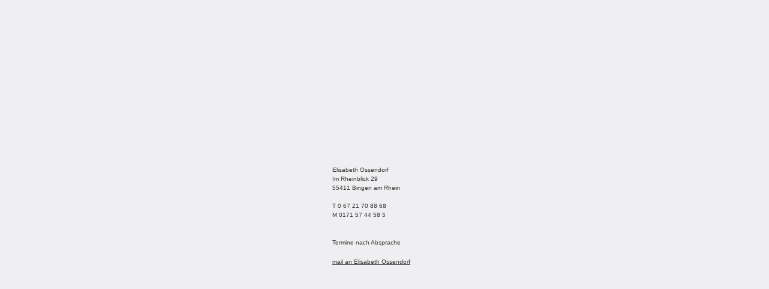

--- FILE ---
content_type: text/html
request_url: https://elisabeth-ossendorf.de/ixx.htm
body_size: 1003
content:
<html>
<head>
<title>Elisabeth Voigt - Ossendorf   I   Impressum</title>
<meta name="description" content="">
<meta name="Keywords" content="Skulptur, Galerie, Kunst, art, galerierundgang, Abstrakte Malerei, Landschafts-Malerei, Malerei,
Kunst, Eitempera, Malerin, K&uuml:nstlerin, Bingen am Rhein, " />
<meta name="author" content="Berliner Kabinett">
<meta name="date" content="2011">
<meta name="robots" content="index,follow">
<meta http-equiv="Content-Type" content="text/html; charset=iso-8859-1">
<meta name="ELISABETH VOIGT - OSSENDORF">
<META NAME="revisit-after" CONTENT="1 month">
<META NAME="audience" CONTENT="all">
<META NAME="Distribution" CONTENT="Global">
<style type="text/css">
<link rel="stylesheet" style type="text/css"><style type="text/css">
<!--
.v10breit { font-family: Verdana, Arial, Helvetica, sans-serif; font-size: 10px; color: #333333; text-decoration: none ; font-weight: bold}
a:active {  font-family: Verdana, Arial, Helvetica, sans-serif; font-size: 10px; color: #000000; text-decoration: underline}
a:hover {  font-family: Verdana, Arial, Helvetica, sans-serif; font-size: 10px; color: #000000; text-decoration: underline}
a:link {  font-family: Verdana, Arial, Helvetica, sans-serif; font-size: 10px; color: #333333; text-decoration: underline}
a:visited {  font-family: Verdana, Arial, Helvetica, sans-serif; font-size: 10px; color: #333333; text-decoration: underline}
.verdana {  font-family: Verdana, Arial, Helvetica, sans-serif; font-size: 10px; color: #333333; text-decoration: none}
.verdana2 {  font-family: Verdana, Arial, Helvetica, sans-serif; font-size: 10px; color: #580212; text-decoration: none}
.verdanaital { font-family: Verdana, Arial, Helvetica, sans-serif; font-size: 10px; color: #333333; text-decoration: none ; font-style: italic}
.vweiss { font-family: Verdana, Arial, Helvetica, sans-serif; font-size: 10px; color: #FFFFFF; text-decoration: none }
.vweissdunkel { font-family: Verdana, Arial, Helvetica, sans-serif; font-size: 10px; color: #000000; text-decoration: none }
-->
</style>
</head>
<body bgcolor="#EFEEF0" border="0" cellpadding="0" cellspacing="0" leftmargin="0" topmargin="0" marginwidth="0" marginheight="0">
<table width="100%" height="100%" border="0" cellpadding="0" cellspacing="0" leftmargin="0" topmargin="0" marginwidth="0" marginheight="0">
  <tr>
    <td align="center" valign="middle">
	
	<table width="300" height="200" class="verdana" border="0" cellpadding="0" cellspacing="0">
<tr>

    <td width="63">&nbsp;</td>
    <td width="237">&nbsp;</td>
  </tr>
  <tr>

    <td width="63">&nbsp;</td>
    <td width="237">Elisabeth Ossendorf </td>
  </tr><tr>
  
    <td width="63">&nbsp;</td>
    <td width="237">Im Rheinblick 29</td>

  </tr><tr>

    <td width="63">&nbsp;</td>
    <td width="237">55411 Bingen am Rhein</td>
 
  </tr><tr>
 
    <td width="63">&nbsp;</td>
    <td width="237">&nbsp;</td>
    
  </tr>
  <tr>
  
    <td width="63">&nbsp;</td>
    <td width="237">T 0 67 21  70 88 68</td>
  </tr> 
  <tr>
    <td>&nbsp;</td>
    <td>M 0171 57 44 58 5</td>
  </tr>
  <tr>

    <td width="63">&nbsp;</td>
    <td width="237">&nbsp;</td>
  </tr> <tr>
 
    <td width="63">&nbsp;</td>
    <td width="237">&nbsp;</td>
    
  </tr> <tr>
  
    <td width="63">&nbsp;</td>
    <td width="237">Termine nach Absprache </td>
  
  </tr><tr>
    
    <td width="63">&nbsp;</td>
    <td width="237">&nbsp;</td>

  </tr><tr>

    <td width="63">&nbsp;</td>
    <td width="237"><a href="mailto:li@elisabeth-ossendorf.de">mail an Elisabeth Ossendorf</a></td>
 
  </tr><tr>
  
    <td width="63">&nbsp;</td>
    <td width="237">&nbsp;</td>
    
  </tr>
</table>
</td>
  </tr>
</table>
</body>
</html>
